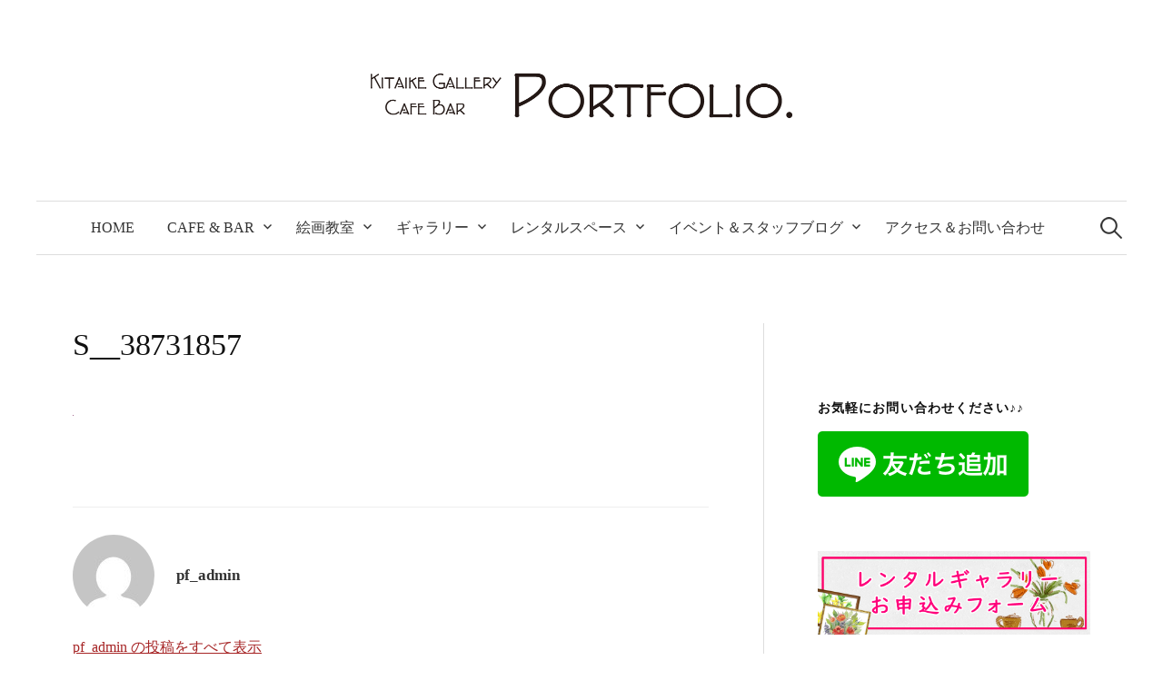

--- FILE ---
content_type: text/html; charset=UTF-8
request_url: https://kitaike-gallery.com/granola-3/s__38731857/
body_size: 13056
content:
<!DOCTYPE html>
<html dir="ltr" lang="ja" prefix="og: https://ogp.me/ns#">
<head>
<meta charset="UTF-8">
<meta name="viewport" content="width=device-width, initial-scale=1">
<link rel="pingback" href="https://kitaike-gallery.com/xmlrpc.php">
<title>S__38731857 | 池袋のギャラリーカフェ Kitaike Gallery Cafe &amp; BarPortfolio</title>
<!-- All in One SEO 4.7.2 - aioseo.com -->
<meta name="robots" content="max-image-preview:large" />
<link rel="canonical" href="https://kitaike-gallery.com/granola-3/s__38731857/" />
<meta name="generator" content="All in One SEO (AIOSEO) 4.7.2" />
<meta property="og:locale" content="ja_JP" />
<meta property="og:site_name" content="池袋のギャラリーカフェ　Kitaike Gallery Cafe &amp; BarPortfolio" />
<meta property="og:type" content="article" />
<meta property="og:title" content="S__38731857 | 池袋のギャラリーカフェ Kitaike Gallery Cafe &amp; BarPortfolio" />
<meta property="og:url" content="https://kitaike-gallery.com/granola-3/s__38731857/" />
<meta property="article:published_time" content="2019-06-09T07:49:38+00:00" />
<meta property="article:modified_time" content="2019-06-09T07:49:38+00:00" />
<meta name="twitter:card" content="summary_large_image" />
<meta name="twitter:site" content="@info_protfolio" />
<meta name="twitter:title" content="S__38731857 | 池袋のギャラリーカフェ Kitaike Gallery Cafe &amp; BarPortfolio" />
<meta name="twitter:creator" content="@info_protfolio" />
<meta name="google" content="nositelinkssearchbox" />
<script type="application/ld+json" class="aioseo-schema">
{"@context":"https:\/\/schema.org","@graph":[{"@type":"BreadcrumbList","@id":"https:\/\/kitaike-gallery.com\/granola-3\/s__38731857\/#breadcrumblist","itemListElement":[{"@type":"ListItem","@id":"https:\/\/kitaike-gallery.com\/#listItem","position":1,"name":"\u5bb6","item":"https:\/\/kitaike-gallery.com\/","nextItem":"https:\/\/kitaike-gallery.com\/granola-3\/s__38731857\/#listItem"},{"@type":"ListItem","@id":"https:\/\/kitaike-gallery.com\/granola-3\/s__38731857\/#listItem","position":2,"name":"S__38731857","previousItem":"https:\/\/kitaike-gallery.com\/#listItem"}]},{"@type":"ItemPage","@id":"https:\/\/kitaike-gallery.com\/granola-3\/s__38731857\/#itempage","url":"https:\/\/kitaike-gallery.com\/granola-3\/s__38731857\/","name":"S__38731857 | \u6c60\u888b\u306e\u30ae\u30e3\u30e9\u30ea\u30fc\u30ab\u30d5\u30a7 Kitaike Gallery Cafe & BarPortfolio","inLanguage":"ja","isPartOf":{"@id":"https:\/\/kitaike-gallery.com\/#website"},"breadcrumb":{"@id":"https:\/\/kitaike-gallery.com\/granola-3\/s__38731857\/#breadcrumblist"},"author":{"@id":"https:\/\/kitaike-gallery.com\/author\/pf_admin\/#author"},"creator":{"@id":"https:\/\/kitaike-gallery.com\/author\/pf_admin\/#author"},"datePublished":"2019-06-09T16:49:38+09:00","dateModified":"2019-06-09T16:49:38+09:00"},{"@type":"Organization","@id":"https:\/\/kitaike-gallery.com\/#organization","name":"\u6c60\u888b\u306e\u30ae\u30e3\u30e9\u30ea\u30fc\u30ab\u30d5\u30a7\u3000Kitaike Gallery Cafe & BarPortfolio","description":"Kitaike Gallery Cafe & Bar","url":"https:\/\/kitaike-gallery.com\/","sameAs":["https:\/\/twitter.com\/info_protfolio"]},{"@type":"Person","@id":"https:\/\/kitaike-gallery.com\/author\/pf_admin\/#author","url":"https:\/\/kitaike-gallery.com\/author\/pf_admin\/","name":"pf_admin","image":{"@type":"ImageObject","@id":"https:\/\/kitaike-gallery.com\/granola-3\/s__38731857\/#authorImage","url":"https:\/\/secure.gravatar.com\/avatar\/a1da0b9959e6dda6568e07fe24043229?s=96&d=mm&r=g","width":96,"height":96,"caption":"pf_admin"}},{"@type":"WebSite","@id":"https:\/\/kitaike-gallery.com\/#website","url":"https:\/\/kitaike-gallery.com\/","name":"\u6c60\u888b\u306e\u30ae\u30e3\u30e9\u30ea\u30fc\u30ab\u30d5\u30a7\u3000Kitaike Gallery Cafe & BarPortfolio","description":"Kitaike Gallery Cafe & Bar","inLanguage":"ja","publisher":{"@id":"https:\/\/kitaike-gallery.com\/#organization"}}]}
</script>
<!-- All in One SEO -->
<link rel='dns-prefetch' href='//static.addtoany.com' />
<link rel="alternate" type="application/rss+xml" title="池袋のギャラリーカフェ　Kitaike Gallery Cafe &amp; BarPortfolio &raquo; フィード" href="https://kitaike-gallery.com/feed/" />
<link rel="alternate" type="application/rss+xml" title="池袋のギャラリーカフェ　Kitaike Gallery Cafe &amp; BarPortfolio &raquo; コメントフィード" href="https://kitaike-gallery.com/comments/feed/" />
<link rel="alternate" type="application/rss+xml" title="池袋のギャラリーカフェ　Kitaike Gallery Cafe &amp; BarPortfolio &raquo; S__38731857 のコメントのフィード" href="https://kitaike-gallery.com/granola-3/s__38731857/feed/" />
<!-- This site uses the Google Analytics by ExactMetrics plugin v8.1.0 - Using Analytics tracking - https://www.exactmetrics.com/ -->
<!-- Note: ExactMetrics is not currently configured on this site. The site owner needs to authenticate with Google Analytics in the ExactMetrics settings panel. -->
<!-- No tracking code set -->
<!-- / Google Analytics by ExactMetrics -->
<link rel='stylesheet' id='wp-block-library-css' href='https://kitaike-gallery.com/wp-includes/css/dist/block-library/style.min.css?ver=6.6.2' type='text/css' media='all' />
<style id='classic-theme-styles-inline-css' type='text/css'>
/*! This file is auto-generated */
.wp-block-button__link{color:#fff;background-color:#32373c;border-radius:9999px;box-shadow:none;text-decoration:none;padding:calc(.667em + 2px) calc(1.333em + 2px);font-size:1.125em}.wp-block-file__button{background:#32373c;color:#fff;text-decoration:none}
</style>
<style id='global-styles-inline-css' type='text/css'>
:root{--wp--preset--aspect-ratio--square: 1;--wp--preset--aspect-ratio--4-3: 4/3;--wp--preset--aspect-ratio--3-4: 3/4;--wp--preset--aspect-ratio--3-2: 3/2;--wp--preset--aspect-ratio--2-3: 2/3;--wp--preset--aspect-ratio--16-9: 16/9;--wp--preset--aspect-ratio--9-16: 9/16;--wp--preset--color--black: #000000;--wp--preset--color--cyan-bluish-gray: #abb8c3;--wp--preset--color--white: #ffffff;--wp--preset--color--pale-pink: #f78da7;--wp--preset--color--vivid-red: #cf2e2e;--wp--preset--color--luminous-vivid-orange: #ff6900;--wp--preset--color--luminous-vivid-amber: #fcb900;--wp--preset--color--light-green-cyan: #7bdcb5;--wp--preset--color--vivid-green-cyan: #00d084;--wp--preset--color--pale-cyan-blue: #8ed1fc;--wp--preset--color--vivid-cyan-blue: #0693e3;--wp--preset--color--vivid-purple: #9b51e0;--wp--preset--gradient--vivid-cyan-blue-to-vivid-purple: linear-gradient(135deg,rgba(6,147,227,1) 0%,rgb(155,81,224) 100%);--wp--preset--gradient--light-green-cyan-to-vivid-green-cyan: linear-gradient(135deg,rgb(122,220,180) 0%,rgb(0,208,130) 100%);--wp--preset--gradient--luminous-vivid-amber-to-luminous-vivid-orange: linear-gradient(135deg,rgba(252,185,0,1) 0%,rgba(255,105,0,1) 100%);--wp--preset--gradient--luminous-vivid-orange-to-vivid-red: linear-gradient(135deg,rgba(255,105,0,1) 0%,rgb(207,46,46) 100%);--wp--preset--gradient--very-light-gray-to-cyan-bluish-gray: linear-gradient(135deg,rgb(238,238,238) 0%,rgb(169,184,195) 100%);--wp--preset--gradient--cool-to-warm-spectrum: linear-gradient(135deg,rgb(74,234,220) 0%,rgb(151,120,209) 20%,rgb(207,42,186) 40%,rgb(238,44,130) 60%,rgb(251,105,98) 80%,rgb(254,248,76) 100%);--wp--preset--gradient--blush-light-purple: linear-gradient(135deg,rgb(255,206,236) 0%,rgb(152,150,240) 100%);--wp--preset--gradient--blush-bordeaux: linear-gradient(135deg,rgb(254,205,165) 0%,rgb(254,45,45) 50%,rgb(107,0,62) 100%);--wp--preset--gradient--luminous-dusk: linear-gradient(135deg,rgb(255,203,112) 0%,rgb(199,81,192) 50%,rgb(65,88,208) 100%);--wp--preset--gradient--pale-ocean: linear-gradient(135deg,rgb(255,245,203) 0%,rgb(182,227,212) 50%,rgb(51,167,181) 100%);--wp--preset--gradient--electric-grass: linear-gradient(135deg,rgb(202,248,128) 0%,rgb(113,206,126) 100%);--wp--preset--gradient--midnight: linear-gradient(135deg,rgb(2,3,129) 0%,rgb(40,116,252) 100%);--wp--preset--font-size--small: 13px;--wp--preset--font-size--medium: 20px;--wp--preset--font-size--large: 36px;--wp--preset--font-size--x-large: 42px;--wp--preset--spacing--20: 0.44rem;--wp--preset--spacing--30: 0.67rem;--wp--preset--spacing--40: 1rem;--wp--preset--spacing--50: 1.5rem;--wp--preset--spacing--60: 2.25rem;--wp--preset--spacing--70: 3.38rem;--wp--preset--spacing--80: 5.06rem;--wp--preset--shadow--natural: 6px 6px 9px rgba(0, 0, 0, 0.2);--wp--preset--shadow--deep: 12px 12px 50px rgba(0, 0, 0, 0.4);--wp--preset--shadow--sharp: 6px 6px 0px rgba(0, 0, 0, 0.2);--wp--preset--shadow--outlined: 6px 6px 0px -3px rgba(255, 255, 255, 1), 6px 6px rgba(0, 0, 0, 1);--wp--preset--shadow--crisp: 6px 6px 0px rgba(0, 0, 0, 1);}:where(.is-layout-flex){gap: 0.5em;}:where(.is-layout-grid){gap: 0.5em;}body .is-layout-flex{display: flex;}.is-layout-flex{flex-wrap: wrap;align-items: center;}.is-layout-flex > :is(*, div){margin: 0;}body .is-layout-grid{display: grid;}.is-layout-grid > :is(*, div){margin: 0;}:where(.wp-block-columns.is-layout-flex){gap: 2em;}:where(.wp-block-columns.is-layout-grid){gap: 2em;}:where(.wp-block-post-template.is-layout-flex){gap: 1.25em;}:where(.wp-block-post-template.is-layout-grid){gap: 1.25em;}.has-black-color{color: var(--wp--preset--color--black) !important;}.has-cyan-bluish-gray-color{color: var(--wp--preset--color--cyan-bluish-gray) !important;}.has-white-color{color: var(--wp--preset--color--white) !important;}.has-pale-pink-color{color: var(--wp--preset--color--pale-pink) !important;}.has-vivid-red-color{color: var(--wp--preset--color--vivid-red) !important;}.has-luminous-vivid-orange-color{color: var(--wp--preset--color--luminous-vivid-orange) !important;}.has-luminous-vivid-amber-color{color: var(--wp--preset--color--luminous-vivid-amber) !important;}.has-light-green-cyan-color{color: var(--wp--preset--color--light-green-cyan) !important;}.has-vivid-green-cyan-color{color: var(--wp--preset--color--vivid-green-cyan) !important;}.has-pale-cyan-blue-color{color: var(--wp--preset--color--pale-cyan-blue) !important;}.has-vivid-cyan-blue-color{color: var(--wp--preset--color--vivid-cyan-blue) !important;}.has-vivid-purple-color{color: var(--wp--preset--color--vivid-purple) !important;}.has-black-background-color{background-color: var(--wp--preset--color--black) !important;}.has-cyan-bluish-gray-background-color{background-color: var(--wp--preset--color--cyan-bluish-gray) !important;}.has-white-background-color{background-color: var(--wp--preset--color--white) !important;}.has-pale-pink-background-color{background-color: var(--wp--preset--color--pale-pink) !important;}.has-vivid-red-background-color{background-color: var(--wp--preset--color--vivid-red) !important;}.has-luminous-vivid-orange-background-color{background-color: var(--wp--preset--color--luminous-vivid-orange) !important;}.has-luminous-vivid-amber-background-color{background-color: var(--wp--preset--color--luminous-vivid-amber) !important;}.has-light-green-cyan-background-color{background-color: var(--wp--preset--color--light-green-cyan) !important;}.has-vivid-green-cyan-background-color{background-color: var(--wp--preset--color--vivid-green-cyan) !important;}.has-pale-cyan-blue-background-color{background-color: var(--wp--preset--color--pale-cyan-blue) !important;}.has-vivid-cyan-blue-background-color{background-color: var(--wp--preset--color--vivid-cyan-blue) !important;}.has-vivid-purple-background-color{background-color: var(--wp--preset--color--vivid-purple) !important;}.has-black-border-color{border-color: var(--wp--preset--color--black) !important;}.has-cyan-bluish-gray-border-color{border-color: var(--wp--preset--color--cyan-bluish-gray) !important;}.has-white-border-color{border-color: var(--wp--preset--color--white) !important;}.has-pale-pink-border-color{border-color: var(--wp--preset--color--pale-pink) !important;}.has-vivid-red-border-color{border-color: var(--wp--preset--color--vivid-red) !important;}.has-luminous-vivid-orange-border-color{border-color: var(--wp--preset--color--luminous-vivid-orange) !important;}.has-luminous-vivid-amber-border-color{border-color: var(--wp--preset--color--luminous-vivid-amber) !important;}.has-light-green-cyan-border-color{border-color: var(--wp--preset--color--light-green-cyan) !important;}.has-vivid-green-cyan-border-color{border-color: var(--wp--preset--color--vivid-green-cyan) !important;}.has-pale-cyan-blue-border-color{border-color: var(--wp--preset--color--pale-cyan-blue) !important;}.has-vivid-cyan-blue-border-color{border-color: var(--wp--preset--color--vivid-cyan-blue) !important;}.has-vivid-purple-border-color{border-color: var(--wp--preset--color--vivid-purple) !important;}.has-vivid-cyan-blue-to-vivid-purple-gradient-background{background: var(--wp--preset--gradient--vivid-cyan-blue-to-vivid-purple) !important;}.has-light-green-cyan-to-vivid-green-cyan-gradient-background{background: var(--wp--preset--gradient--light-green-cyan-to-vivid-green-cyan) !important;}.has-luminous-vivid-amber-to-luminous-vivid-orange-gradient-background{background: var(--wp--preset--gradient--luminous-vivid-amber-to-luminous-vivid-orange) !important;}.has-luminous-vivid-orange-to-vivid-red-gradient-background{background: var(--wp--preset--gradient--luminous-vivid-orange-to-vivid-red) !important;}.has-very-light-gray-to-cyan-bluish-gray-gradient-background{background: var(--wp--preset--gradient--very-light-gray-to-cyan-bluish-gray) !important;}.has-cool-to-warm-spectrum-gradient-background{background: var(--wp--preset--gradient--cool-to-warm-spectrum) !important;}.has-blush-light-purple-gradient-background{background: var(--wp--preset--gradient--blush-light-purple) !important;}.has-blush-bordeaux-gradient-background{background: var(--wp--preset--gradient--blush-bordeaux) !important;}.has-luminous-dusk-gradient-background{background: var(--wp--preset--gradient--luminous-dusk) !important;}.has-pale-ocean-gradient-background{background: var(--wp--preset--gradient--pale-ocean) !important;}.has-electric-grass-gradient-background{background: var(--wp--preset--gradient--electric-grass) !important;}.has-midnight-gradient-background{background: var(--wp--preset--gradient--midnight) !important;}.has-small-font-size{font-size: var(--wp--preset--font-size--small) !important;}.has-medium-font-size{font-size: var(--wp--preset--font-size--medium) !important;}.has-large-font-size{font-size: var(--wp--preset--font-size--large) !important;}.has-x-large-font-size{font-size: var(--wp--preset--font-size--x-large) !important;}
:where(.wp-block-post-template.is-layout-flex){gap: 1.25em;}:where(.wp-block-post-template.is-layout-grid){gap: 1.25em;}
:where(.wp-block-columns.is-layout-flex){gap: 2em;}:where(.wp-block-columns.is-layout-grid){gap: 2em;}
:root :where(.wp-block-pullquote){font-size: 1.5em;line-height: 1.6;}
</style>
<link rel='stylesheet' id='contact-form-7-css' href='https://kitaike-gallery.com/wp-content/plugins/contact-form-7/includes/css/styles.css?ver=5.9.8' type='text/css' media='all' />
<link rel='stylesheet' id='genericons-css' href='https://kitaike-gallery.com/wp-content/themes/graphy-pro/genericons/genericons.css?ver=3.4.1' type='text/css' media='all' />
<link rel='stylesheet' id='normalize-css' href='https://kitaike-gallery.com/wp-content/themes/graphy-pro/css/normalize.css?ver=4.1.1' type='text/css' media='all' />
<link rel='stylesheet' id='graphy-style-css' href='https://kitaike-gallery.com/wp-content/themes/graply-pro-child/style.css?ver=2.3.2' type='text/css' media='all' />
<link rel='stylesheet' id='graphy-style-ja-css' href='https://kitaike-gallery.com/wp-content/themes/graphy-pro/css/ja.css' type='text/css' media='all' />
<link rel='stylesheet' id='newpost-catch-css' href='https://kitaike-gallery.com/wp-content/plugins/newpost-catch/style.css?ver=6.6.2' type='text/css' media='all' />
<link rel='stylesheet' id='jquery-lazyloadxt-spinner-css-css' href='//kitaike-gallery.com/wp-content/plugins/a3-lazy-load/assets/css/jquery.lazyloadxt.spinner.css?ver=6.6.2' type='text/css' media='all' />
<link rel='stylesheet' id='addtoany-css' href='https://kitaike-gallery.com/wp-content/plugins/add-to-any/addtoany.min.css?ver=1.16' type='text/css' media='all' />
<script type="text/javascript" id="addtoany-core-js-before">
/* <![CDATA[ */
window.a2a_config=window.a2a_config||{};a2a_config.callbacks=[];a2a_config.overlays=[];a2a_config.templates={};a2a_localize = {
Share: "共有",
Save: "ブックマーク",
Subscribe: "購読",
Email: "メール",
Bookmark: "ブックマーク",
ShowAll: "すべて表示する",
ShowLess: "小さく表示する",
FindServices: "サービスを探す",
FindAnyServiceToAddTo: "追加するサービスを今すぐ探す",
PoweredBy: "Powered by",
ShareViaEmail: "メールでシェアする",
SubscribeViaEmail: "メールで購読する",
BookmarkInYourBrowser: "ブラウザにブックマーク",
BookmarkInstructions: "このページをブックマークするには、 Ctrl+D または \u2318+D を押下。",
AddToYourFavorites: "お気に入りに追加",
SendFromWebOrProgram: "任意のメールアドレスまたはメールプログラムから送信",
EmailProgram: "メールプログラム",
More: "詳細&#8230;",
ThanksForSharing: "共有ありがとうございます !",
ThanksForFollowing: "フォローありがとうございます !"
};
/* ]]> */
</script>
<script type="text/javascript" defer src="https://static.addtoany.com/menu/page.js" id="addtoany-core-js"></script>
<script type="text/javascript" src="https://kitaike-gallery.com/wp-includes/js/jquery/jquery.min.js?ver=3.7.1" id="jquery-core-js"></script>
<script type="text/javascript" src="https://kitaike-gallery.com/wp-includes/js/jquery/jquery-migrate.min.js?ver=3.4.1" id="jquery-migrate-js"></script>
<script type="text/javascript" defer src="https://kitaike-gallery.com/wp-content/plugins/add-to-any/addtoany.min.js?ver=1.1" id="addtoany-jquery-js"></script>
<link rel="https://api.w.org/" href="https://kitaike-gallery.com/wp-json/" /><link rel="alternate" title="JSON" type="application/json" href="https://kitaike-gallery.com/wp-json/wp/v2/media/2033" /><link rel="EditURI" type="application/rsd+xml" title="RSD" href="https://kitaike-gallery.com/xmlrpc.php?rsd" />
<meta name="generator" content="WordPress 6.6.2" />
<link rel='shortlink' href='https://kitaike-gallery.com/?p=2033' />
<link rel="alternate" title="oEmbed (JSON)" type="application/json+oembed" href="https://kitaike-gallery.com/wp-json/oembed/1.0/embed?url=https%3A%2F%2Fkitaike-gallery.com%2Fgranola-3%2Fs__38731857%2F" />
<link rel="alternate" title="oEmbed (XML)" type="text/xml+oembed" href="https://kitaike-gallery.com/wp-json/oembed/1.0/embed?url=https%3A%2F%2Fkitaike-gallery.com%2Fgranola-3%2Fs__38731857%2F&#038;format=xml" />
<link rel="stylesheet" href="https://kitaike-gallery.com/wp-content/plugins/count-per-day/counter.css" type="text/css" />
<style type="text/css">
/* Fonts */
body {
}
@media screen and (max-width: 782px) {
}
/* Colors */
/* Logo */
.site-logo {
}
/* Category Colors */
a.category-3 {
color: #81d742;
}
a.category-4 {
color: #eeee22;
}
a.category-6 {
color: #dd3333;
}
</style>
<style type="text/css" id="graphy-custom-css">
</style>
<noscript><style>.lazyload[data-src]{display:none !important;}</style></noscript><style>.lazyload{background-image:none !important;}.lazyload:before{background-image:none !important;}</style><meta name="twitter:widgets:link-color" content="#000000"><meta name="twitter:widgets:border-color" content="#000000"><meta name="twitter:partner" content="tfwp"><link rel="icon" href="https://kitaike-gallery.com/wp-content/uploads/2017/11/cropped-2017y11m17d_192819385-32x32.jpg" sizes="32x32" />
<link rel="icon" href="https://kitaike-gallery.com/wp-content/uploads/2017/11/cropped-2017y11m17d_192819385-192x192.jpg" sizes="192x192" />
<link rel="apple-touch-icon" href="https://kitaike-gallery.com/wp-content/uploads/2017/11/cropped-2017y11m17d_192819385-180x180.jpg" />
<meta name="msapplication-TileImage" content="https://kitaike-gallery.com/wp-content/uploads/2017/11/cropped-2017y11m17d_192819385-270x270.jpg" />
<meta name="twitter:card" content="summary"><meta name="twitter:title" content="S__38731857"><meta name="twitter:site" content="@info_protfolio">
</head>
<body data-rsssl=1 class="attachment attachment-template-default single single-attachment postid-2033 attachmentid-2033 attachment-jpeg has-sidebar footer-4 has-avatars">
<div id="page" class="hfeed site">
<a class="skip-link screen-reader-text" href="#content">コンテンツへスキップ</a>
<header id="masthead" class="site-header">
<div class="site-branding">
<div class="site-logo"><a href="https://kitaike-gallery.com/" rel="home"><img alt="池袋のギャラリーカフェ　Kitaike Gallery Cafe &amp; BarPortfolio" src="[data-uri]" width="708" data-src="https://kitaike-gallery.com/wp-content/uploads/2017/10/portfolio_logo.png" decoding="async" class="lazyload" data-eio-rwidth="1416" data-eio-rheight="241" /><noscript><img alt="池袋のギャラリーカフェ　Kitaike Gallery Cafe &amp; BarPortfolio" src="https://kitaike-gallery.com/wp-content/uploads/2017/10/portfolio_logo.png" width="708" data-eio="l" /></noscript></a></div>
</div><!-- .site-branding -->
<nav id="site-navigation" class="main-navigation">
<button class="menu-toggle"><span class="menu-text">メニュー</span>
</button>
<div class="menu-%e2%89%aa%e3%83%a1%e3%82%a4%e3%83%b3%e3%83%a1%e3%83%8b%e3%83%a5%e3%83%bc%e2%89%ab-container"><ul id="menu-%e2%89%aa%e3%83%a1%e3%82%a4%e3%83%b3%e3%83%a1%e3%83%8b%e3%83%a5%e3%83%bc%e2%89%ab" class="menu"><li id="menu-item-142" class="menu-item menu-item-type-post_type menu-item-object-page menu-item-home menu-item-142"><a href="https://kitaike-gallery.com/">HOME</a></li>
<li id="menu-item-141" class="menu-item menu-item-type-post_type menu-item-object-page menu-item-has-children menu-item-141"><a href="https://kitaike-gallery.com/cafe-bar/">Cafe &#038; Bar</a>
<ul class="sub-menu">
<li id="menu-item-251" class="menu-item menu-item-type-post_type menu-item-object-page menu-item-251"><a href="https://kitaike-gallery.com/cafe-bar/cafe-menu/">Cafe Menu</a></li>
<li id="menu-item-254" class="menu-item menu-item-type-post_type menu-item-object-page menu-item-254"><a href="https://kitaike-gallery.com/cafe-bar/bar-menu/">Bar Menu</a></li>
<li id="menu-item-3354" class="menu-item menu-item-type-post_type menu-item-object-page menu-item-3354"><a href="https://kitaike-gallery.com/cafe-bar/takeout/">テイクアウトメニュー</a></li>
<li id="menu-item-3355" class="menu-item menu-item-type-post_type menu-item-object-page menu-item-3355"><a href="https://kitaike-gallery.com/cafe-bar/%e3%83%87%e3%83%aa%e3%83%90%e3%83%aa%e3%83%bc%e3%83%a1%e3%83%8b%e3%83%a5%e3%83%bc/">デリバリーメニュー</a></li>
</ul>
</li>
<li id="menu-item-2959" class="menu-item menu-item-type-custom menu-item-object-custom menu-item-has-children menu-item-2959"><a target="_blank" rel="noopener" href="https://kitaike-artschool.com/">絵画教室</a>
<ul class="sub-menu">
<li id="menu-item-2961" class="menu-item menu-item-type-custom menu-item-object-custom menu-item-2961"><a target="_blank" rel="noopener" href="https://kitaike-artschool.com/kids-class/">子ども絵画総合クラス</a></li>
<li id="menu-item-2960" class="menu-item menu-item-type-custom menu-item-object-custom menu-item-2960"><a target="_blank" rel="noopener" href="https://kitaike-artschool.com/super-realismclass/">写実画クラス(鉛筆画）/中高生～大人向け</a></li>
</ul>
</li>
<li id="menu-item-139" class="menu-item menu-item-type-post_type menu-item-object-page menu-item-has-children menu-item-139"><a href="https://kitaike-gallery.com/gallery/">ギャラリー</a>
<ul class="sub-menu">
<li id="menu-item-158" class="menu-item menu-item-type-custom menu-item-object-custom menu-item-158"><a href="https://kitaike-gallery.com/usage-guide/">規約・料金</a></li>
<li id="menu-item-341" class="menu-item menu-item-type-custom menu-item-object-custom menu-item-341"><a href="https://kitaike-gallery.com/flow/">展示までの流れ</a></li>
</ul>
</li>
<li id="menu-item-138" class="menu-item menu-item-type-post_type menu-item-object-page menu-item-has-children menu-item-138"><a href="https://kitaike-gallery.com/rentalspace/">レンタルスペース</a>
<ul class="sub-menu">
<li id="menu-item-152" class="menu-item menu-item-type-custom menu-item-object-custom menu-item-152"><a href="https://kitaike-gallery.com/rentalspace/">利用・料金</a></li>
<li id="menu-item-151" class="menu-item menu-item-type-custom menu-item-object-custom menu-item-151"><a href="https://kitaike-gallery.com/wp-content/uploads/2018/09/（確定）ギャラリーリーフレット裏.pdf">図面</a></li>
</ul>
</li>
<li id="menu-item-137" class="menu-item menu-item-type-post_type menu-item-object-page current_page_parent menu-item-has-children menu-item-137"><a href="https://kitaike-gallery.com/blog/">イベント＆スタッフブログ</a>
<ul class="sub-menu">
<li id="menu-item-584" class="menu-item menu-item-type-taxonomy menu-item-object-category menu-item-584"><a target="_blank" rel="noopener" href="https://kitaike-gallery.com/category/holding-information/">作家紹介</a></li>
</ul>
</li>
<li id="menu-item-136" class="menu-item menu-item-type-post_type menu-item-object-page menu-item-136"><a href="https://kitaike-gallery.com/access/">アクセス＆お問い合わせ</a></li>
</ul></div>                                    <form role="search" method="get" class="search-form" action="https://kitaike-gallery.com/">
<label>
<span class="screen-reader-text">検索:</span>
<input type="search" class="search-field" placeholder="検索&hellip;" value="" name="s" />
</label>
<input type="submit" class="search-submit" value="検索" />
</form>                            </nav><!-- #site-navigation -->
</header><!-- #masthead -->
<div id="content" class="site-content">
<div id="primary" class="content-area">
<main id="main" class="site-main">
<div class="post-full post-full-summary">
<article id="post-2033" class="post-2033 attachment type-attachment status-inherit hentry">
<header class="entry-header">
<h1 class="entry-title">S__38731857</h1>
</header><!-- .entry-header -->
<div class="entry-content">
<p class="attachment"><a href='https://kitaike-gallery.com/wp-content/uploads/2019/06/S__38731857.jpg'><img decoding="async" width="1" height="1" src="//kitaike-gallery.com/wp-content/plugins/a3-lazy-load/assets/images/lazy_placeholder.gif" data-lazy-type="image" data-src="https://kitaike-gallery.com/wp-content/uploads/2019/06/S__38731857.jpg" class="lazy lazy-hidden attachment-medium size-medium" alt="" /><noscript><img decoding="async" width="1" height="1" src="https://kitaike-gallery.com/wp-content/uploads/2019/06/S__38731857.jpg" class="attachment-medium size-medium" alt="" /></noscript></a></p>
</div><!-- .entry-content -->
<div class="author-profile">
<div class="author-profile-avatar">
<img alt='' src="//kitaike-gallery.com/wp-content/plugins/a3-lazy-load/assets/images/lazy_placeholder.gif" data-lazy-type="image" data-src='https://secure.gravatar.com/avatar/a1da0b9959e6dda6568e07fe24043229?s=90&#038;d=mm&#038;r=g' srcset="" data-srcset='https://secure.gravatar.com/avatar/a1da0b9959e6dda6568e07fe24043229?s=180&#038;d=mm&#038;r=g 2x' class='lazy lazy-hidden avatar avatar-90 photo' height='90' width='90' decoding='async'/><noscript><img alt='' src='https://secure.gravatar.com/avatar/a1da0b9959e6dda6568e07fe24043229?s=90&#038;d=mm&#038;r=g' srcset='https://secure.gravatar.com/avatar/a1da0b9959e6dda6568e07fe24043229?s=180&#038;d=mm&#038;r=g 2x' class='avatar avatar-90 photo' height='90' width='90' decoding='async'/></noscript>		</div><!-- .author-profile-avatar -->
<div class="author-profile-meta">
<div class="author-profile-name"><strong>pf_admin</strong></div>
</div><!-- .author-profile-meta -->
<div class="author-profile-description">
<a class="author-profile-description-link" href="https://kitaike-gallery.com/author/pf_admin/" rel="author">pf_admin の投稿をすべて表示</a>
</div><!-- .author-profile-description -->
</div><!-- .author-profile -->
</article><!-- #post-## -->
</div><!-- .post-full -->
<nav class="navigation post-navigation">
<h2 class="screen-reader-text">投稿ナビゲーション</h2>
<div class="nav-links">
<div class="nav-previous"><div class="post-nav-title">古い投稿</div><a href="https://kitaike-gallery.com/granola-3/" rel="prev">【グループ展開催】～GRANOLA3～≪ばろくえ。,あけだにちほ,すみれみす,桑原ガオ,内藤茶粗≫</a></div>		</div><!-- .nav-links -->
</nav><!-- .post-navigation -->
<div id="comments" class="comments-area">
<div id="respond" class="comment-respond">
<h3 id="reply-title" class="comment-reply-title">コメントを残す <small><a rel="nofollow" id="cancel-comment-reply-link" href="/granola-3/s__38731857/#respond" style="display:none;">コメントをキャンセル</a></small></h3><form action="https://kitaike-gallery.com/wp-comments-post.php" method="post" id="commentform" class="comment-form" novalidate><p class="comment-notes"><span id="email-notes">メールアドレスが公開されることはありません。</span> <span class="required-field-message"><span class="required">※</span> が付いている欄は必須項目です</span></p><p class="comment-form-comment"><label for="comment">コメント <span class="required">※</span></label> <textarea id="comment" name="comment" cols="45" rows="8" maxlength="65525" required></textarea></p><p class="comment-form-author"><label for="author">名前 <span class="required">※</span></label> <input id="author" name="author" type="text" value="" size="30" maxlength="245" autocomplete="name" required /></p>
<p class="comment-form-email"><label for="email">メール <span class="required">※</span></label> <input id="email" name="email" type="email" value="" size="30" maxlength="100" aria-describedby="email-notes" autocomplete="email" required /></p>
<p class="comment-form-url"><label for="url">サイト</label> <input id="url" name="url" type="url" value="" size="30" maxlength="200" autocomplete="url" /></p>
<p class="form-submit"><input name="submit" type="submit" id="submit" class="submit" value="コメントを送信" /> <input type='hidden' name='comment_post_ID' value='2033' id='comment_post_ID' />
<input type='hidden' name='comment_parent' id='comment_parent' value='0' />
</p><p style="display: none;"><input type="hidden" id="akismet_comment_nonce" name="akismet_comment_nonce" value="7c20404b18" /></p><p style="display: none !important;" class="akismet-fields-container" data-prefix="ak_"><label>&#916;<textarea name="ak_hp_textarea" cols="45" rows="8" maxlength="100"></textarea></label><input type="hidden" id="ak_js_1" name="ak_js" value="245"/><script>document.getElementById( "ak_js_1" ).setAttribute( "value", ( new Date() ).getTime() );</script></p></form>	</div><!-- #respond -->
</div><!-- #comments -->
</main><!-- #main -->
</div><!-- #primary -->
<div id="secondary" class="sidebar-area" role="complementary">
<div class="normal-sidebar widget-area">
<aside id="block-13" class="widget widget_block">
<ol class="wp-block-list"></ol>
</aside><aside id="block-18" class="widget widget_block"><h2 class="widget-title">お気軽にお問い合わせください♪♪</h2><div class="wp-widget-group__inner-blocks">
<a href="https://lin.ee/3HX0TqJ"><img class="lazy lazy-hidden" decoding="async" src="//kitaike-gallery.com/wp-content/plugins/a3-lazy-load/assets/images/lazy_placeholder.gif" data-lazy-type="image" data-src="https://scdn.line-apps.com/n/line_add_friends/btn/ja.png" alt="友だち追加" height="36" border="0"><noscript><img decoding="async" src="https://scdn.line-apps.com/n/line_add_friends/btn/ja.png" alt="友だち追加" height="36" border="0"></noscript></a>
</div></aside><aside id="widget_sp_image-3" class="widget widget_sp_image"><a href="https://ws.formzu.net/fgen/S20174620/" target="_blank" class="widget_sp_image-image-link"><img width="3858" height="1184" class="lazy lazy-hidden attachment-full" style="max-width: 100%;" srcset="" data-srcset="https://kitaike-gallery.com/wp-content/uploads/2019/06/へっだー１.png 3858w, https://kitaike-gallery.com/wp-content/uploads/2019/06/へっだー１-300x92.png 300w, https://kitaike-gallery.com/wp-content/uploads/2019/06/へっだー１-768x236.png 768w, https://kitaike-gallery.com/wp-content/uploads/2019/06/へっだー１-700x215.png 700w, https://kitaike-gallery.com/wp-content/uploads/2019/06/へっだー１-800x246.png 800w" sizes="(max-width: 3858px) 100vw, 3858px" src="//kitaike-gallery.com/wp-content/plugins/a3-lazy-load/assets/images/lazy_placeholder.gif" data-lazy-type="image" data-src="https://kitaike-gallery.com/wp-content/uploads/2019/06/へっだー１.png" /><noscript><img width="3858" height="1184" class="attachment-full" style="max-width: 100%;" srcset="https://kitaike-gallery.com/wp-content/uploads/2019/06/へっだー１.png 3858w, https://kitaike-gallery.com/wp-content/uploads/2019/06/へっだー１-300x92.png 300w, https://kitaike-gallery.com/wp-content/uploads/2019/06/へっだー１-768x236.png 768w, https://kitaike-gallery.com/wp-content/uploads/2019/06/へっだー１-700x215.png 700w, https://kitaike-gallery.com/wp-content/uploads/2019/06/へっだー１-800x246.png 800w" sizes="(max-width: 3858px) 100vw, 3858px" src="https://kitaike-gallery.com/wp-content/uploads/2019/06/へっだー１.png" /></noscript></a></aside><aside id="widget_sp_image-5" class="widget widget_sp_image"><a href="https://calendar.google.com/calendar/embed?src=calender.portfolio%40gmail.com" target="_blank" class="widget_sp_image-image-link"><img width="3858" height="1184" class="lazy lazy-hidden attachment-full" style="max-width: 100%;" srcset="" data-srcset="https://kitaike-gallery.com/wp-content/uploads/2019/06/ギャラリースケジュールバナー.png 3858w, https://kitaike-gallery.com/wp-content/uploads/2019/06/ギャラリースケジュールバナー-300x92.png 300w, https://kitaike-gallery.com/wp-content/uploads/2019/06/ギャラリースケジュールバナー-768x236.png 768w, https://kitaike-gallery.com/wp-content/uploads/2019/06/ギャラリースケジュールバナー-700x215.png 700w, https://kitaike-gallery.com/wp-content/uploads/2019/06/ギャラリースケジュールバナー-800x246.png 800w" sizes="(max-width: 3858px) 100vw, 3858px" src="//kitaike-gallery.com/wp-content/plugins/a3-lazy-load/assets/images/lazy_placeholder.gif" data-lazy-type="image" data-src="https://kitaike-gallery.com/wp-content/uploads/2019/06/ギャラリースケジュールバナー.png" /><noscript><img width="3858" height="1184" class="attachment-full" style="max-width: 100%;" srcset="https://kitaike-gallery.com/wp-content/uploads/2019/06/ギャラリースケジュールバナー.png 3858w, https://kitaike-gallery.com/wp-content/uploads/2019/06/ギャラリースケジュールバナー-300x92.png 300w, https://kitaike-gallery.com/wp-content/uploads/2019/06/ギャラリースケジュールバナー-768x236.png 768w, https://kitaike-gallery.com/wp-content/uploads/2019/06/ギャラリースケジュールバナー-700x215.png 700w, https://kitaike-gallery.com/wp-content/uploads/2019/06/ギャラリースケジュールバナー-800x246.png 800w" sizes="(max-width: 3858px) 100vw, 3858px" src="https://kitaike-gallery.com/wp-content/uploads/2019/06/ギャラリースケジュールバナー.png" /></noscript></a></aside><aside id="widget_sp_image-4" class="widget widget_sp_image"><a href="https://kitaike-gallery.com/gallery/" target="_blank" class="widget_sp_image-image-link"><img width="3858" height="1184" class="lazy lazy-hidden attachment-full" style="max-width: 100%;" srcset="" data-srcset="https://kitaike-gallery.com/wp-content/uploads/2019/06/へっだー２.png 3858w, https://kitaike-gallery.com/wp-content/uploads/2019/06/へっだー２-300x92.png 300w, https://kitaike-gallery.com/wp-content/uploads/2019/06/へっだー２-768x236.png 768w, https://kitaike-gallery.com/wp-content/uploads/2019/06/へっだー２-700x215.png 700w, https://kitaike-gallery.com/wp-content/uploads/2019/06/へっだー２-800x246.png 800w" sizes="(max-width: 3858px) 100vw, 3858px" src="//kitaike-gallery.com/wp-content/plugins/a3-lazy-load/assets/images/lazy_placeholder.gif" data-lazy-type="image" data-src="https://kitaike-gallery.com/wp-content/uploads/2019/06/へっだー２.png" /><noscript><img width="3858" height="1184" class="attachment-full" style="max-width: 100%;" srcset="https://kitaike-gallery.com/wp-content/uploads/2019/06/へっだー２.png 3858w, https://kitaike-gallery.com/wp-content/uploads/2019/06/へっだー２-300x92.png 300w, https://kitaike-gallery.com/wp-content/uploads/2019/06/へっだー２-768x236.png 768w, https://kitaike-gallery.com/wp-content/uploads/2019/06/へっだー２-700x215.png 700w, https://kitaike-gallery.com/wp-content/uploads/2019/06/へっだー２-800x246.png 800w" sizes="(max-width: 3858px) 100vw, 3858px" src="https://kitaike-gallery.com/wp-content/uploads/2019/06/へっだー２.png" /></noscript></a></aside><aside id="widget_sp_image-6" class="widget widget_sp_image"><a href="https://kitaike-gallery.com/wp-content/uploads/2018/01/180105ギャラリー利用申込書.pdf" target="_self" class="widget_sp_image-image-link" title="レンタルギャラリー利用申込書（PDF）"><img width="3858" height="1184" class="lazy lazy-hidden attachment-full" style="max-width: 100%;" srcset="" data-srcset="https://kitaike-gallery.com/wp-content/uploads/2019/06/利用申し込みバーナー.png 3858w, https://kitaike-gallery.com/wp-content/uploads/2019/06/利用申し込みバーナー-300x92.png 300w, https://kitaike-gallery.com/wp-content/uploads/2019/06/利用申し込みバーナー-768x236.png 768w, https://kitaike-gallery.com/wp-content/uploads/2019/06/利用申し込みバーナー-700x215.png 700w, https://kitaike-gallery.com/wp-content/uploads/2019/06/利用申し込みバーナー-800x246.png 800w" sizes="(max-width: 3858px) 100vw, 3858px" src="//kitaike-gallery.com/wp-content/plugins/a3-lazy-load/assets/images/lazy_placeholder.gif" data-lazy-type="image" data-src="https://kitaike-gallery.com/wp-content/uploads/2019/06/利用申し込みバーナー.png" /><noscript><img width="3858" height="1184" class="attachment-full" style="max-width: 100%;" srcset="https://kitaike-gallery.com/wp-content/uploads/2019/06/利用申し込みバーナー.png 3858w, https://kitaike-gallery.com/wp-content/uploads/2019/06/利用申し込みバーナー-300x92.png 300w, https://kitaike-gallery.com/wp-content/uploads/2019/06/利用申し込みバーナー-768x236.png 768w, https://kitaike-gallery.com/wp-content/uploads/2019/06/利用申し込みバーナー-700x215.png 700w, https://kitaike-gallery.com/wp-content/uploads/2019/06/利用申し込みバーナー-800x246.png 800w" sizes="(max-width: 3858px) 100vw, 3858px" src="https://kitaike-gallery.com/wp-content/uploads/2019/06/利用申し込みバーナー.png" /></noscript></a></aside><aside id="widget_sp_image-2" class="widget widget_sp_image"><a href="https://ws.formzu.net/fgen/S76281321/" target="_blank" class="widget_sp_image-image-link"><img width="1088" height="316" class="lazy lazy-hidden attachment-full" style="max-width: 100%;" srcset="" data-srcset="https://kitaike-gallery.com/wp-content/uploads/2019/06/絵画教室バナー１.jpg 1088w, https://kitaike-gallery.com/wp-content/uploads/2019/06/絵画教室バナー１-300x87.jpg 300w, https://kitaike-gallery.com/wp-content/uploads/2019/06/絵画教室バナー１-768x223.jpg 768w, https://kitaike-gallery.com/wp-content/uploads/2019/06/絵画教室バナー１-700x203.jpg 700w, https://kitaike-gallery.com/wp-content/uploads/2019/06/絵画教室バナー１-800x232.jpg 800w" sizes="(max-width: 1088px) 100vw, 1088px" src="//kitaike-gallery.com/wp-content/plugins/a3-lazy-load/assets/images/lazy_placeholder.gif" data-lazy-type="image" data-src="https://kitaike-gallery.com/wp-content/uploads/2019/06/絵画教室バナー１.jpg" /><noscript><img width="1088" height="316" class="attachment-full" style="max-width: 100%;" srcset="https://kitaike-gallery.com/wp-content/uploads/2019/06/絵画教室バナー１.jpg 1088w, https://kitaike-gallery.com/wp-content/uploads/2019/06/絵画教室バナー１-300x87.jpg 300w, https://kitaike-gallery.com/wp-content/uploads/2019/06/絵画教室バナー１-768x223.jpg 768w, https://kitaike-gallery.com/wp-content/uploads/2019/06/絵画教室バナー１-700x203.jpg 700w, https://kitaike-gallery.com/wp-content/uploads/2019/06/絵画教室バナー１-800x232.jpg 800w" sizes="(max-width: 1088px) 100vw, 1088px" src="https://kitaike-gallery.com/wp-content/uploads/2019/06/絵画教室バナー１.jpg" /></noscript></a></aside><aside id="newpostcatch-2" class="widget widget_newpostcatch"><h2 class="widget-title">«最近の投稿»</h2>				<ul id="npcatch" class="npcatch">
<li>
<a href="https://kitaike-gallery.com/pbnaps/" title="写真集展　PhotoBook is Not an Aggregate of PhotoS.">
<figure>
<img class="lazy lazy-hidden" src="//kitaike-gallery.com/wp-content/plugins/a3-lazy-load/assets/images/lazy_placeholder.gif" data-lazy-type="image" data-src="https://kitaike-gallery.com/wp-content/uploads/2024/09/篠山_decisions-150x150.jpg" width="80" height="80" alt="写真集展　PhotoBook is Not an Aggregate of PhotoS." title="写真集展　PhotoBook is Not an Aggregate of PhotoS."/><noscript><img src="https://kitaike-gallery.com/wp-content/uploads/2024/09/篠山_decisions-150x150.jpg" width="80" height="80" alt="写真集展　PhotoBook is Not an Aggregate of PhotoS." title="写真集展　PhotoBook is Not an Aggregate of PhotoS."/></noscript>
</figure>
<div class="detail">
<span class="title">写真集展　PhotoBook is Not an Aggregate of PhotoS.</span>
</div>
</a>
</li>
<li>
<a href="https://kitaike-gallery.com/unlimited-2024/" title="【グループ展】CZT41グループ展 Unlimited 2024">
<figure>
<img class="lazy lazy-hidden" src="//kitaike-gallery.com/wp-content/plugins/a3-lazy-load/assets/images/lazy_placeholder.gif" data-lazy-type="image" data-src="https://kitaike-gallery.com/wp-content/uploads/2024/08/DM-1-pdf-150x101.jpg" width="80" height="80" alt="【グループ展】CZT41グループ展 Unlimited 2024" title="【グループ展】CZT41グループ展 Unlimited 2024"/><noscript><img src="https://kitaike-gallery.com/wp-content/uploads/2024/08/DM-1-pdf-150x101.jpg" width="80" height="80" alt="【グループ展】CZT41グループ展 Unlimited 2024" title="【グループ展】CZT41グループ展 Unlimited 2024"/></noscript>
</figure>
<div class="detail">
<span class="title">【グループ展】CZT41グループ展 Unlimited 2024</span>
</div>
</a>
</li>
<li>
<a href="https://kitaike-gallery.com/masaki-8/" title="【個展】第8回masaki展 LAST EXHIBITION">
<figure>
<img class="lazy lazy-hidden" src="//kitaike-gallery.com/wp-content/plugins/a3-lazy-load/assets/images/lazy_placeholder.gif" data-lazy-type="image" data-src="https://kitaike-gallery.com/wp-content/uploads/2024/08/3-150x150.jpg" width="80" height="80" alt="【個展】第8回masaki展 LAST EXHIBITION" title="【個展】第8回masaki展 LAST EXHIBITION"/><noscript><img src="https://kitaike-gallery.com/wp-content/uploads/2024/08/3-150x150.jpg" width="80" height="80" alt="【個展】第8回masaki展 LAST EXHIBITION" title="【個展】第8回masaki展 LAST EXHIBITION"/></noscript>
</figure>
<div class="detail">
<span class="title">【個展】第8回masaki展 LAST EXHIBITION</span>
</div>
</a>
</li>
<li>
<a href="https://kitaike-gallery.com/saitama-university-2/" title="【写真展】東上線の車窓から　埼玉大学写真部卒業生有志">
<figure>
<img class="lazy lazy-hidden" src="//kitaike-gallery.com/wp-content/plugins/a3-lazy-load/assets/images/lazy_placeholder.gif" data-lazy-type="image" data-src="https://kitaike-gallery.com/wp-content/uploads/2024/06/gV805mblAvCnMg1E0WZdgbMsIATN8atUwQLcssEAWlfa7mdP_a-Dmh-SnSaqZp9vWUYNwiDlTXIhK4bSo7J0h7r-icjUI_0HI0enOxADy4Dq1ipZs0VjBIfXX1ivS5Wz-l8wzGQwHLkU5ioxg2GJw-150x150.jpg" width="80" height="80" alt="【写真展】東上線の車窓から　埼玉大学写真部卒業生有志" title="【写真展】東上線の車窓から　埼玉大学写真部卒業生有志"/><noscript><img src="https://kitaike-gallery.com/wp-content/uploads/2024/06/gV805mblAvCnMg1E0WZdgbMsIATN8atUwQLcssEAWlfa7mdP_a-Dmh-SnSaqZp9vWUYNwiDlTXIhK4bSo7J0h7r-icjUI_0HI0enOxADy4Dq1ipZs0VjBIfXX1ivS5Wz-l8wzGQwHLkU5ioxg2GJw-150x150.jpg" width="80" height="80" alt="【写真展】東上線の車窓から　埼玉大学写真部卒業生有志" title="【写真展】東上線の車窓から　埼玉大学写真部卒業生有志"/></noscript>
</figure>
<div class="detail">
<span class="title">【写真展】東上線の車窓から　埼玉大学写真部卒業生有志</span>
</div>
</a>
</li>
<li>
<a href="https://kitaike-gallery.com/cosette/" title="個展「Cosette」　まつした るな">
<figure>
<img class="lazy lazy-hidden" src="//kitaike-gallery.com/wp-content/plugins/a3-lazy-load/assets/images/lazy_placeholder.gif" data-lazy-type="image" data-src="https://kitaike-gallery.com/wp-content/uploads/2024/05/nWjnqOQFrZcQ5-7cCGWrZN-T_TN78p7HirU-YWyfBthiI8KN2oMkWO8LaOTDavzg6PVd4tQtTdR_hkSSk79m9y3_f03fIHm7jWsf9bmyGnbXFaBkhtjW31QMQ29bzBh7CPs1Dl06N9VAVlxHgFo47A-150x150.jpg" width="80" height="80" alt="個展「Cosette」　まつした るな" title="個展「Cosette」　まつした るな"/><noscript><img src="https://kitaike-gallery.com/wp-content/uploads/2024/05/nWjnqOQFrZcQ5-7cCGWrZN-T_TN78p7HirU-YWyfBthiI8KN2oMkWO8LaOTDavzg6PVd4tQtTdR_hkSSk79m9y3_f03fIHm7jWsf9bmyGnbXFaBkhtjW31QMQ29bzBh7CPs1Dl06N9VAVlxHgFo47A-150x150.jpg" width="80" height="80" alt="個展「Cosette」　まつした るな" title="個展「Cosette」　まつした るな"/></noscript>
</figure>
<div class="detail">
<span class="title">個展「Cosette」　まつした るな</span>
</div>
</a>
</li>
</ul>
</aside><aside id="text-2" class="widget widget_text"><h2 class="widget-title">Twitter</h2>			<div class="textwidget"><p><a class="twitter-timeline" href="https://twitter.com/info_protfolio?ref_src=twsrc%5Etfw" data-lang="ja" data-width="100%" data-height="1066" data-dnt="true">A Twitter List by TwitterDev</a> <script async src="//platform.twitter.com/widgets.js" charset="utf-8"></script></p>
</div>
</aside><aside id="archives-2" class="widget widget_archive"><h2 class="widget-title">アーカイブ</h2>		<label class="screen-reader-text" for="archives-dropdown-2">アーカイブ</label>
<select id="archives-dropdown-2" name="archive-dropdown">
<option value="">月を選択</option>
<option value='https://kitaike-gallery.com/2024/09/'> 2024年9月 &nbsp;(1)</option>
<option value='https://kitaike-gallery.com/2024/08/'> 2024年8月 &nbsp;(2)</option>
<option value='https://kitaike-gallery.com/2024/06/'> 2024年6月 &nbsp;(1)</option>
<option value='https://kitaike-gallery.com/2024/05/'> 2024年5月 &nbsp;(1)</option>
<option value='https://kitaike-gallery.com/2024/04/'> 2024年4月 &nbsp;(2)</option>
<option value='https://kitaike-gallery.com/2024/03/'> 2024年3月 &nbsp;(1)</option>
<option value='https://kitaike-gallery.com/2024/02/'> 2024年2月 &nbsp;(2)</option>
<option value='https://kitaike-gallery.com/2024/01/'> 2024年1月 &nbsp;(1)</option>
<option value='https://kitaike-gallery.com/2023/12/'> 2023年12月 &nbsp;(1)</option>
<option value='https://kitaike-gallery.com/2023/11/'> 2023年11月 &nbsp;(2)</option>
<option value='https://kitaike-gallery.com/2023/10/'> 2023年10月 &nbsp;(2)</option>
<option value='https://kitaike-gallery.com/2023/08/'> 2023年8月 &nbsp;(1)</option>
<option value='https://kitaike-gallery.com/2023/07/'> 2023年7月 &nbsp;(1)</option>
<option value='https://kitaike-gallery.com/2023/05/'> 2023年5月 &nbsp;(2)</option>
<option value='https://kitaike-gallery.com/2023/04/'> 2023年4月 &nbsp;(3)</option>
<option value='https://kitaike-gallery.com/2023/03/'> 2023年3月 &nbsp;(1)</option>
<option value='https://kitaike-gallery.com/2023/02/'> 2023年2月 &nbsp;(2)</option>
<option value='https://kitaike-gallery.com/2022/12/'> 2022年12月 &nbsp;(1)</option>
<option value='https://kitaike-gallery.com/2022/10/'> 2022年10月 &nbsp;(3)</option>
<option value='https://kitaike-gallery.com/2022/09/'> 2022年9月 &nbsp;(2)</option>
<option value='https://kitaike-gallery.com/2022/07/'> 2022年7月 &nbsp;(2)</option>
<option value='https://kitaike-gallery.com/2022/05/'> 2022年5月 &nbsp;(1)</option>
<option value='https://kitaike-gallery.com/2022/04/'> 2022年4月 &nbsp;(1)</option>
<option value='https://kitaike-gallery.com/2022/03/'> 2022年3月 &nbsp;(2)</option>
<option value='https://kitaike-gallery.com/2022/02/'> 2022年2月 &nbsp;(1)</option>
<option value='https://kitaike-gallery.com/2022/01/'> 2022年1月 &nbsp;(1)</option>
<option value='https://kitaike-gallery.com/2021/12/'> 2021年12月 &nbsp;(1)</option>
<option value='https://kitaike-gallery.com/2021/11/'> 2021年11月 &nbsp;(2)</option>
<option value='https://kitaike-gallery.com/2021/09/'> 2021年9月 &nbsp;(2)</option>
<option value='https://kitaike-gallery.com/2021/08/'> 2021年8月 &nbsp;(1)</option>
<option value='https://kitaike-gallery.com/2021/07/'> 2021年7月 &nbsp;(2)</option>
<option value='https://kitaike-gallery.com/2021/06/'> 2021年6月 &nbsp;(1)</option>
<option value='https://kitaike-gallery.com/2021/03/'> 2021年3月 &nbsp;(1)</option>
<option value='https://kitaike-gallery.com/2021/01/'> 2021年1月 &nbsp;(1)</option>
<option value='https://kitaike-gallery.com/2020/11/'> 2020年11月 &nbsp;(1)</option>
<option value='https://kitaike-gallery.com/2020/10/'> 2020年10月 &nbsp;(3)</option>
<option value='https://kitaike-gallery.com/2020/09/'> 2020年9月 &nbsp;(1)</option>
<option value='https://kitaike-gallery.com/2020/08/'> 2020年8月 &nbsp;(1)</option>
<option value='https://kitaike-gallery.com/2020/06/'> 2020年6月 &nbsp;(1)</option>
<option value='https://kitaike-gallery.com/2020/05/'> 2020年5月 &nbsp;(1)</option>
<option value='https://kitaike-gallery.com/2020/04/'> 2020年4月 &nbsp;(1)</option>
<option value='https://kitaike-gallery.com/2020/02/'> 2020年2月 &nbsp;(3)</option>
<option value='https://kitaike-gallery.com/2020/01/'> 2020年1月 &nbsp;(2)</option>
<option value='https://kitaike-gallery.com/2019/12/'> 2019年12月 &nbsp;(2)</option>
<option value='https://kitaike-gallery.com/2019/11/'> 2019年11月 &nbsp;(2)</option>
<option value='https://kitaike-gallery.com/2019/10/'> 2019年10月 &nbsp;(4)</option>
<option value='https://kitaike-gallery.com/2019/09/'> 2019年9月 &nbsp;(1)</option>
<option value='https://kitaike-gallery.com/2019/08/'> 2019年8月 &nbsp;(1)</option>
<option value='https://kitaike-gallery.com/2019/07/'> 2019年7月 &nbsp;(3)</option>
<option value='https://kitaike-gallery.com/2019/06/'> 2019年6月 &nbsp;(1)</option>
<option value='https://kitaike-gallery.com/2019/04/'> 2019年4月 &nbsp;(1)</option>
<option value='https://kitaike-gallery.com/2019/03/'> 2019年3月 &nbsp;(2)</option>
<option value='https://kitaike-gallery.com/2019/02/'> 2019年2月 &nbsp;(2)</option>
<option value='https://kitaike-gallery.com/2019/01/'> 2019年1月 &nbsp;(2)</option>
<option value='https://kitaike-gallery.com/2018/12/'> 2018年12月 &nbsp;(2)</option>
<option value='https://kitaike-gallery.com/2018/11/'> 2018年11月 &nbsp;(1)</option>
<option value='https://kitaike-gallery.com/2018/10/'> 2018年10月 &nbsp;(1)</option>
<option value='https://kitaike-gallery.com/2018/09/'> 2018年9月 &nbsp;(6)</option>
<option value='https://kitaike-gallery.com/2018/08/'> 2018年8月 &nbsp;(2)</option>
<option value='https://kitaike-gallery.com/2018/07/'> 2018年7月 &nbsp;(2)</option>
<option value='https://kitaike-gallery.com/2018/06/'> 2018年6月 &nbsp;(3)</option>
<option value='https://kitaike-gallery.com/2018/05/'> 2018年5月 &nbsp;(2)</option>
<option value='https://kitaike-gallery.com/2018/04/'> 2018年4月 &nbsp;(4)</option>
<option value='https://kitaike-gallery.com/2018/03/'> 2018年3月 &nbsp;(2)</option>
<option value='https://kitaike-gallery.com/2018/02/'> 2018年2月 &nbsp;(5)</option>
<option value='https://kitaike-gallery.com/2018/01/'> 2018年1月 &nbsp;(2)</option>
<option value='https://kitaike-gallery.com/2017/12/'> 2017年12月 &nbsp;(6)</option>
<option value='https://kitaike-gallery.com/2017/11/'> 2017年11月 &nbsp;(5)</option>
<option value='https://kitaike-gallery.com/2017/10/'> 2017年10月 &nbsp;(3)</option>
</select>
<script type="text/javascript">
/* <![CDATA[ */
(function() {
var dropdown = document.getElementById( "archives-dropdown-2" );
function onSelectChange() {
if ( dropdown.options[ dropdown.selectedIndex ].value !== '' ) {
document.location.href = this.options[ this.selectedIndex ].value;
}
}
dropdown.onchange = onSelectChange;
})();
/* ]]> */
</script>
</aside><aside id="categories-2" class="widget widget_categories"><h2 class="widget-title">カテゴリー</h2><form action="https://kitaike-gallery.com" method="get"><label class="screen-reader-text" for="cat">カテゴリー</label><select  name='cat' id='cat' class='postform'>
<option value='-1'>カテゴリーを選択</option>
<option class="level-0" value="3">お知らせ</option>
<option class="level-0" value="4">ギャラリー</option>
<option class="level-0" value="6">作家紹介</option>
<option class="level-0" value="1">未分類</option>
</select>
</form><script type="text/javascript">
/* <![CDATA[ */
(function() {
var dropdown = document.getElementById( "cat" );
function onCatChange() {
if ( dropdown.options[ dropdown.selectedIndex ].value > 0 ) {
dropdown.parentNode.submit();
}
}
dropdown.onchange = onCatChange;
})();
/* ]]> */
</script>
</aside>	</div><!-- .normal-sidebar -->
</div><!-- #secondary -->

</div><!-- #content -->
<footer id="colophon" class="site-footer">
<div id="supplementary" class="footer-widget-area" role="complementary">
<div class="footer-widget-wrapper">
<div class="footer-widget">
<div class="footer-widget-1 widget-area">
<aside id="a2a_follow_widget-3" class="widget widget_a2a_follow_widget"><h2 class="widget-title">SNS毎日更新中！！</h2><div class="a2a_kit a2a_kit_size_80 a2a_follow addtoany_list"><a class="a2a_button_instagram" href="https://www.instagram.com/kitaikegalleryportfolio" title="Instagram" rel="noopener" target="_blank"></a><a class="a2a_button_twitter" href="https://twitter.com/info_protfolio" title="Twitter" rel="noopener" target="_blank"></a><a class="a2a_button_youtube" href="https://www.youtube.com/watch?v=h-LCTU6LZQ0" title="YouTube" rel="noopener" target="_blank"></a></div></aside>				</div><!-- .footer-widget-1 -->
<div class="footer-widget-2 widget-area">
<aside id="text-4" class="widget widget_text"><h2 class="widget-title">《お問い合わせ》</h2>			<div class="textwidget"><p>株式会社ユタカワークス<br />
◆Kitaike-Gallery Portfolio◆<br />
東京都豊島区池袋本町4-3-18<br />
◇kitaike Art School◇<br />
東京都豊島区上池袋4-22-8　1F<br />
TEL：03-6907-1433 FAX：03-6735-7783<br />
【E-mail】:info@kitaike-gallery.com<br />
【URL】:https://kitaike-gallery.com<br />
【instagram】：https://www.instagram.com/kitaikegalleryportfolio/<br />
【twitter】：https://twitter.com/info_protfolio</p>
</div>
</aside>				</div><!-- .footer-widget-2 -->
<div class="footer-widget-3 widget-area">
<aside id="recent-posts-3" class="widget widget_recent_entries">
<h2 class="widget-title">《最新のお知らせ・スタッフブログ》</h2>
<ul>
<li>
<a href="https://kitaike-gallery.com/pbnaps/">写真集展　PhotoBook is Not an Aggregate of PhotoS.</a>
<span class="post-date"></span>
</li>
<li>
<a href="https://kitaike-gallery.com/unlimited-2024/">【グループ展】CZT41グループ展 Unlimited 2024</a>
<span class="post-date"></span>
</li>
<li>
<a href="https://kitaike-gallery.com/masaki-8/">【個展】第8回masaki展 LAST EXHIBITION</a>
<span class="post-date"></span>
</li>
<li>
<a href="https://kitaike-gallery.com/saitama-university-2/">【写真展】東上線の車窓から　埼玉大学写真部卒業生有志</a>
<span class="post-date"></span>
</li>
<li>
<a href="https://kitaike-gallery.com/cosette/">個展「Cosette」　まつした るな</a>
<span class="post-date"></span>
</li>
</ul>
</aside>				</div><!-- .footer-widget-3 -->
<div class="footer-widget-4 widget-area">
<aside id="block-2" class="widget widget_block">
<h2 class="wp-block-heading">絵画教室生徒募集中！</h2>
</aside><aside id="block-3" class="widget widget_block">
<figure class="wp-block-embed is-type-video is-provider-youtube wp-block-embed-youtube wp-embed-aspect-16-9 wp-has-aspect-ratio"><div class="wp-block-embed__wrapper">
<iframe class="lazy lazy-hidden" loading="lazy" title="北池袋の絵画教室・保谷スーパーリアリズムクラス開校 |  Kitaike Art School" width="700" height="394"  data-lazy-type="iframe" data-src="https://www.youtube.com/embed/h-LCTU6LZQ0?feature=oembed" frameborder="0" allow="accelerometer; autoplay; clipboard-write; encrypted-media; gyroscope; picture-in-picture" allowfullscreen></iframe><noscript><iframe loading="lazy" title="北池袋の絵画教室・保谷スーパーリアリズムクラス開校 |  Kitaike Art School" width="700" height="394" src="https://www.youtube.com/embed/h-LCTU6LZQ0?feature=oembed" frameborder="0" allow="accelerometer; autoplay; clipboard-write; encrypted-media; gyroscope; picture-in-picture" allowfullscreen></iframe></noscript>
</div></figure>
</aside>				</div><!-- .footer-widget-4 -->
</div><!-- .footer-widget -->
</div><!-- .footer-widget-wrapper -->
</div><!-- #supplementary -->
<div class="site-bottom">
<div class="site-info">
<div class="site-copyright">
© 2017 Kitaike Gallery Portfolio				</div><!-- .site-copyright -->
</div><!-- .site-info -->
</div><!-- .site-bottom -->
</footer><!-- #colophon -->
</div><!-- #page -->
<script type="text/javascript" id="eio-lazy-load-js-before">
/* <![CDATA[ */
var eio_lazy_vars = {"exactdn_domain":"","skip_autoscale":0,"threshold":0};
/* ]]> */
</script>
<script type="text/javascript" src="https://kitaike-gallery.com/wp-content/plugins/ewww-image-optimizer/includes/lazysizes.min.js?ver=790" id="eio-lazy-load-js" async="async" data-wp-strategy="async"></script>
<script type="text/javascript" src="https://kitaike-gallery.com/wp-includes/js/dist/hooks.min.js?ver=2810c76e705dd1a53b18" id="wp-hooks-js"></script>
<script type="text/javascript" src="https://kitaike-gallery.com/wp-includes/js/dist/i18n.min.js?ver=5e580eb46a90c2b997e6" id="wp-i18n-js"></script>
<script type="text/javascript" id="wp-i18n-js-after">
/* <![CDATA[ */
wp.i18n.setLocaleData( { 'text direction\u0004ltr': [ 'ltr' ] } );
/* ]]> */
</script>
<script type="text/javascript" src="https://kitaike-gallery.com/wp-content/plugins/contact-form-7/includes/swv/js/index.js?ver=5.9.8" id="swv-js"></script>
<script type="text/javascript" id="contact-form-7-js-extra">
/* <![CDATA[ */
var wpcf7 = {"api":{"root":"https:\/\/kitaike-gallery.com\/wp-json\/","namespace":"contact-form-7\/v1"}};
/* ]]> */
</script>
<script type="text/javascript" id="contact-form-7-js-translations">
/* <![CDATA[ */
( function( domain, translations ) {
var localeData = translations.locale_data[ domain ] || translations.locale_data.messages;
localeData[""].domain = domain;
wp.i18n.setLocaleData( localeData, domain );
} )( "contact-form-7", {"translation-revision-date":"2024-07-17 08:16:16+0000","generator":"GlotPress\/4.0.1","domain":"messages","locale_data":{"messages":{"":{"domain":"messages","plural-forms":"nplurals=1; plural=0;","lang":"ja_JP"},"This contact form is placed in the wrong place.":["\u3053\u306e\u30b3\u30f3\u30bf\u30af\u30c8\u30d5\u30a9\u30fc\u30e0\u306f\u9593\u9055\u3063\u305f\u4f4d\u7f6e\u306b\u7f6e\u304b\u308c\u3066\u3044\u307e\u3059\u3002"],"Error:":["\u30a8\u30e9\u30fc:"]}},"comment":{"reference":"includes\/js\/index.js"}} );
/* ]]> */
</script>
<script type="text/javascript" src="https://kitaike-gallery.com/wp-content/plugins/contact-form-7/includes/js/index.js?ver=5.9.8" id="contact-form-7-js"></script>
<script type="text/javascript" src="https://kitaike-gallery.com/wp-content/themes/graphy-pro/js/jquery.fitvids.js?ver=1.1" id="fitvids-js"></script>
<script type="text/javascript" src="https://kitaike-gallery.com/wp-content/themes/graphy-pro/js/skip-link-focus-fix.js?ver=20160525" id="graphy-skip-link-focus-fix-js"></script>
<script type="text/javascript" src="https://kitaike-gallery.com/wp-content/themes/graphy-pro/js/navigation.js?ver=20160525" id="graphy-navigation-js"></script>
<script type="text/javascript" src="https://kitaike-gallery.com/wp-content/themes/graphy-pro/js/doubletaptogo.min.js?ver=1.0.0" id="double-tap-to-go-js"></script>
<script type="text/javascript" src="https://kitaike-gallery.com/wp-includes/js/comment-reply.min.js?ver=6.6.2" id="comment-reply-js" async="async" data-wp-strategy="async"></script>
<script type="text/javascript" src="https://kitaike-gallery.com/wp-content/themes/graphy-pro/js/functions.js?ver=20160822" id="graphy-functions-js"></script>
<script type="text/javascript" id="jquery-lazyloadxt-js-extra">
/* <![CDATA[ */
var a3_lazyload_params = {"apply_images":"1","apply_videos":"1"};
/* ]]> */
</script>
<script type="text/javascript" src="//kitaike-gallery.com/wp-content/plugins/a3-lazy-load/assets/js/jquery.lazyloadxt.extra.min.js?ver=2.7.3" id="jquery-lazyloadxt-js"></script>
<script type="text/javascript" src="//kitaike-gallery.com/wp-content/plugins/a3-lazy-load/assets/js/jquery.lazyloadxt.srcset.min.js?ver=2.7.3" id="jquery-lazyloadxt-srcset-js"></script>
<script type="text/javascript" id="jquery-lazyloadxt-extend-js-extra">
/* <![CDATA[ */
var a3_lazyload_extend_params = {"edgeY":"0","horizontal_container_classnames":""};
/* ]]> */
</script>
<script type="text/javascript" src="//kitaike-gallery.com/wp-content/plugins/a3-lazy-load/assets/js/jquery.lazyloadxt.extend.js?ver=2.7.3" id="jquery-lazyloadxt-extend-js"></script>
<script defer type="text/javascript" src="https://kitaike-gallery.com/wp-content/plugins/akismet/_inc/akismet-frontend.js?ver=1721356721" id="akismet-frontend-js"></script>
</body>
</html><!-- WP Fastest Cache file was created in 0.42622399330139 seconds, on 07-11-24 14:22:23 -->

--- FILE ---
content_type: text/css
request_url: https://kitaike-gallery.com/wp-content/themes/graply-pro-child/style.css?ver=2.3.2
body_size: 1092
content:
/*
 * Theme Name: Graphy Pro Child
 * Template: graphy-pro
 */
@import url("../graphy-pro/style.css");

.page .entry-header {
    text-align: center;
}

.raf-page-featured-img {
    margin-top: 10px;
}

.flexslider {
    padding: 0;
    position: relative;
    zoom: 1;
    background-color: #1B1B1B;
    color: #fff;
    margin-left: -40px;
    margin-right: -40px;
}

.flex-control-nav, .flex-direction-nav, .slides {
    zoom: 1;
    z-index: 1;
    margin: 0;
    padding: 0;
    list-style: none;
}

.flexslider .slides li {
    position: relative;
    height: 100%
}

.flexslider .slides > li {
    overflow: hidden;
    display: none;
    position: relative;
}

.feature_meta {
    position: absolute;
    max-width: 960px;
    height: 100px;
    z-index: 997;
    top: 30%;
    left: 0;
    right: 0;
    margin: 0 auto;
    text-align: center;
}

.flexslider .slides img {
    max-height: 410px;
    -webkit-box-shadow: 0 0 30px rgba(0, 0, 0, .6);
    box-shadow: 0 0 30px rgba(0, 0, 0, .6);
    width: 100%;
    display: block;
    margin: 0 auto;
}

.flex-control-nav {
    width: 100%;
    position: absolute;
    bottom: 10px;
    text-align: center;
}

.flex-control-nav li {
    margin: 0 3px;
    display: inline-block;
    zoom: 1;
}

.flex-control-nav li a {
    background: rgba(255, 255, 255, .7);
    border: 1px solid #FFF;
    width: 4px;
    height: 4px;
    display: block;
    cursor: pointer;
    text-indent: -999px;
    overflow: hidden;
}

.flex-control-nav li a:hover {
    background: rgba(255, 255, 255, 1);
    border: 1px solid #FFF;
    color: rgba(171, 171, 171, 1);
}

.flex-control-nav li a.flex-active {
    background-color: #556439;
    cursor: default;
    border: rgba(0, 0, 0, .15) 1px solid;
}

.feature_meta h2 {
    color: #fff;
    margin-top: 0;
    font-size: 46px;
    margin-bottom: 5px;
    font-weight: 100;
}

.feature_meta .feature_description {
    font-size: 14px;
}

.flex-direction-nav li {
    margin-left: 4px;
    text-align: center;
    width: 40px;
}

.flex-direction-nav li:first-child {
    float: left;
}

.flex-direction-nav li:last-child {
    float: right;
}

.flex-direction-nav a {
    background: rgba(0, 0, 0, .3);
    opacity: .6;
    position: absolute;
    width: 80px;
    height: 80px;
    margin: auto;
    cursor: pointer;
    text-indent: -999px;
    overflow: hidden;
    top: 0;
    bottom: 0;
    color: #fff;
}

.flex-direction-nav .flex-prev {
    left: 0;
}

.flex-direction-nav .flex-next {
    right: 0;
}

.flex-direction-nav a:before {
    font-size: 40px;
    line-height: 24px;
    position: absolute;
    text-align: center;
    left: 0;
    right: 0;
    top: 25px;
    text-indent: 0;
}

.flex-direction-nav .flex-prev:before {
    content: "\2039";
}

.flex-direction-nav .flex-next:before {
    content: "\203A";
}

.flexslider:hover .flex-next:hover, .flexslider:hover .flex-prev:hover {
    background-color: rgba(255, 255, 255, 1);
    color: #686868;
}

.raf-custom-blog .entry-header {
    margin-bottom: 15px;
}

.raf-custom-blog .post-item-date {
    color: rgba(146, 146, 146, 1);
    border-top: #eee 1px solid;
    margin-top: 10px;
    padding-top: 10px;
    font-size: 15px;
    position: relative;
    padding-left: 20px;
}

.raf-custom-blog .post-item-date:before {
    content: '';
    background: url(img/clocks.png) no-repeat center center;
    width: 15px;
    height: 15px;
    display: block;
    background-size: contain;
    position: absolute;
    left: 0;
    top: 15px;
}

.raf-custom-blog .entry-title {
    margin-top: 10px;
}

.raf-required {
    color: red;
}

@media screen and (max-width: 992px) {
    .feature_meta {
        display: none;
    }

    .flex-direction-nav a:before {
        font-size: 20px;
        line-height: 20px;
        top: 8px;
    }

    .flex-direction-nav a {
        width: 40px;
        height: 40px;
    }
}